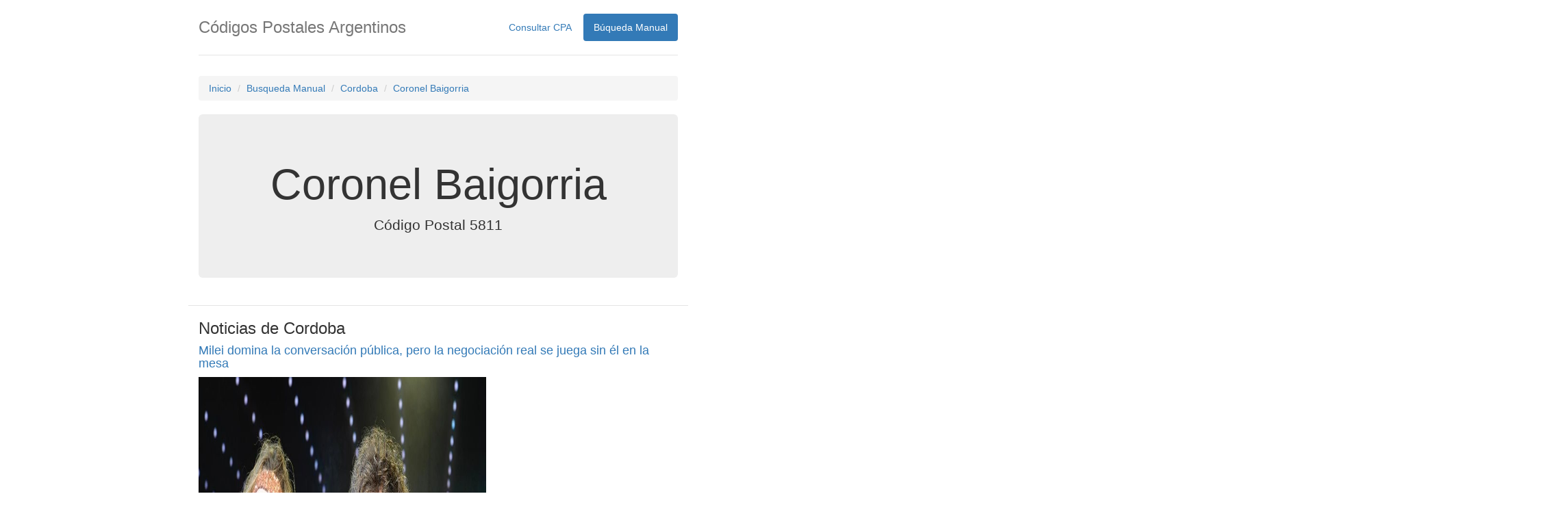

--- FILE ---
content_type: text/html; charset=UTF-8
request_url: https://codigopostal.com.ar/site/manual/cordoba/coronelbaigorria
body_size: 22540
content:
<!DOCTYPE html>
<html lang="es-ar">
<head>
    <link rel="amphtml" href="https://codigopostal.com.ar/site/manual/cordoba/coronelbaigorria?format=amp">    <!-- HTML5 shim and Respond.js for IE8 support of HTML5 elements and media queries -->
    <!--[if lt IE 9]>
    <script src="https://oss.maxcdn.com/html5shiv/3.7.2/html5shiv.min.js"></script>
    <script src="https://oss.maxcdn.com/respond/1.4.2/respond.min.js"></script>
    <![endif]-->
	<script async src="//pagead2.googlesyndication.com/pagead/js/adsbygoogle.js"></script>
	<script>(adsbygoogle=window.adsbygoogle||[]).push({google_ad_client:"ca-pub-4514405233028918",enable_page_level_ads:true});</script>
    <title>Código Postal de la Localidad de Coronel Baigorria, Cordoba</title>
	<meta name="application-name" content="C&oacute;digos Postales de Argentina">
    <meta name="keywords" content="codigos,localidad,codigos postales,codigo postal de la localidad de Coronel Baigorria">
	<meta name="description" content="Código Postal de la Localidad de Coronel Baigorria, Cordoba">
  <link rel="canonical" href="https://codigopostal.com.ar/site/manual/cordoba/coronelbaigorria">
	<meta http-equiv="X-UA-Compatible" content="IE=edge">
	<meta name="viewport" content="width=device-width, initial-scale=1">
	<meta charset="UTF-8">
	<link rel="icon" href="../../img/favicon.ico">

    <meta name="csrf-param" content="_csrf">
    <meta name="csrf-token" content="ZW81bUJTUXkIClhfAxcGICwWQRoGZzsaHCN/BC5gPBYfCFk1Bj4QPA==">

	<!-- SHARE THIS -->
	<!--script type="text/javascript" src="//platform-api.sharethis.com/js/sharethis.js#property=5a0b7461ba4ed60012a5f978&product=sticky-share-buttons"></script>
	<!-- SHARE THIS -->

	<!-- SHARE THIS
	<script type="text/javascript">var switchTo5x=true;</script>
	<script async type="text/javascript" id="st_insights_js" src="//w.sharethis.com/button/buttons.js?publisher=6127236f-23c7-430e-89c9-6f80a96e5186"></script>
	<script type="text/javascript" src="//s.sharethis.com/loader.js"></script>
	-->

    <style async="async">html,body{height:100%}.wrap{min-height:100%;height:auto;margin:0 auto -60px;padding:0 0 60px}.wrap>.container{padding:70px 15px 20px}.footer{height:60px;background-color:#f5f5f5;border-top:1px solid #ddd;padding-top:20px}.jumbotron{text-align:center;background-color:transparent}.jumbotron .btn{font-size:21px;padding:14px 24px;margin:2%}.not-set{color:#c55;font-style:italic}a.asc:after,a.desc:after{position:relative;top:1px;display:inline-block;font-family:'Glyphicons Halflings';font-style:normal;font-weight:normal;line-height:1;padding-left:5px}a.asc:after{content:"\e151"}a.desc:after{content:"\e152"}.sort-numerical a.asc:after{content:"\e153"}.sort-numerical a.desc:after{content:"\e154"}.sort-ordinal a.asc:after{content:"\e155"}.sort-ordinal a.desc:after{content:"\e156"}.grid-view th{white-space:nowrap}.hint-block{display:block;margin-top:5px;color:#999}.error-summary{color:#a94442;background:#fdf7f7;border-left:3px solid #eed3d7;padding:10px 20px;margin:0 0 15px 0}.news{border-bottom:1px solid #e5e5e5;border-top:1px solid #e5e5e5}div.news2>p>img{width:60%}.ui-autocomplete{position:absolute;z-index:1000;cursor:default;font-size:22px;padding:0;margin-top:2px;list-style:none;background-color:#fff;border:1px solid #ccc;-webkit-border-radius:5px;-moz-border-radius:5px;border-radius:5px;-webkit-box-shadow:0 5px 10px rgba(0,0,0,.2);-moz-box-shadow:0 5px 10px rgba(0,0,0,.2);box-shadow:0 5px 10px rgba(0,0,0,.2)}.ui-autocomplete>li{padding:3px 20px}.ui-autocomplete>li:hover{background-color:#9d9d9d}.ui-helper-hidden-accessible{display:none}</style>
<style async="async">.div-cpa{width:50%;margin:auto;margin-top:10px}.input-address{width:99%!important;border-radius:6px!important;height:56px!important;font-size:22px!important}.item-cpa{border-left:none;border-right:none;font-size:21px}.item-cpa:first-child{border-top-left-radius:0;border-top-right-radius:0}.ads-top{width:100%;height:10%;margin:0;padding:0;margin-bottom:10px;text-align:center;vertical-align:middle}.ads-right{width:10%!important;height:600px;top:164px;right:11%;display:block;margin:0;padding:0;position:absolute!important;text-align:right}.ads-left{width:10%;height:600px;top:164px;left:1%;display:block;margin:0;padding:0;position:absolute!important}.ads-bottom{padding:0!important;width:100%;height:10%;margin:0;text-align:center;vertical-align:middle;margin-bottom:10px;horiz-align:center}.center-container{display:block;width:990px!important;max-width:990px!important;height:auto;margin:0 auto;padding:20px 0;position:relative}.center-container-federal-codes{width:60%!important}.menu-container{text-align:center;vertical-align:middle;margin:auto;width:60%}.beta{position:absolute;top:-5%;left:73%}.jumbotron-cpa{position:relative;border-radius:22px!important}.flag{width:50px}.provincia-grid{font-size:16px;vertical-align:middle}#provincias td{vertical-align:middle}.buscados-grid{font-size:20px;vertical-align:middle;display:inline-block;padding:4px}.buscados-grid:hover{text-decoration:none}.jumbotron-buscados{padding-top:10px!important;position:relative;border-radius:22px!important}</style>
<style async="async">.header,body{padding-bottom:20px}.header,.jumbotron{border-bottom:1px solid #e5e5e5}body{padding-top:20px}.footer,.header,.marketing{padding-right:15px;padding-left:15px}.header h3{margin-top:0;margin-bottom:0;line-height:40px}.footer{padding-top:19px;color:#777;border-top:1px solid #e5e5e5}@media (min-width:768px){.container{max-width:730px}}.container-narrow>hr{margin:30px 0}.jumbotron{text-align:center}.jumbotron .btn{padding:14px 24px;font-size:21px}.marketing{margin:40px 0}.marketing p+h4{margin-top:28px}@media screen and (min-width:768px){.footer,.header,.marketing{padding-right:0;padding-left:0}.header{margin-bottom:30px}.jumbotron{border-bottom:0}}</style>
<link href="/css/A.boostrap-theme.min.css.pagespeed.cf.uBfX-IrFKy.css" rel="stylesheet" async="async">
<link href="/css/A.bootstrap.min.css.pagespeed.cf.tsggGMxIpY.css" rel="stylesheet" async="async">
<link href="/css/A.select2.min.css.pagespeed.cf.lAsOVw1x_u.css" rel="stylesheet" async="async">
<script src="/assets/5c08c3d7/jquery.js.pagespeed.jm.7OlR898mqT.js"></script>
<script src="/assets,_3170a2aa,_yii.js+js,_cpa.js+js,_captcha.js.pagespeed.jc.MdxHTRzuqt.js"></script><script>eval(mod_pagespeed_2Y1GONa9hn);</script>
<script>eval(mod_pagespeed_j7J7TGqQHN);</script>
<script>eval(mod_pagespeed_IpO_5vE5CV);</script>
<script src="/js/jquery-1.12.2.js.pagespeed.jm.Lt9VSe20IP.js"></script>
<script src="/js/jquery.fancybox.min.js.pagespeed.ce.I6RWmamdDg.js"></script>
<script src="/js/jquery-ui.js.pagespeed.jm.vhIWpX0eXl.js"></script>
<script src="/js/select2.full.min.js.pagespeed.jm.6iAGKs2IU-.js"></script></head>
<body>
    <!-- Google tag (gtag.js) -->
<script async src="https://www.googletagmanager.com/gtag/js?id=G-4XTB3XXLKV"></script>
<script>window.dataLayer=window.dataLayer||[];function gtag(){dataLayer.push(arguments);}gtag('js',new Date());gtag('config','G-4XTB3XXLKV');</script>
    	<div class="container">
		<!-- MENU -->
		<div id="menu-bar">
			<div class="header clearfix">
				<nav>
					<ul class="nav nav-pills pull-right">
						<li id="index" role="presentation"><a href="/">Consultar CPA</a></li>
						<!-- li id="codigosfederales" role="presentation"><a href="/site/codigosfederales">C&oacute;digos Federales</a></li -->
						<li id="manual" role="presentation"><a href="/site/manual">B&uacute;queda
								Manual</a></li>
						<!-- li id="mapa" role="presentation"><a href="/site/mapa">Mapa</a></li -->
						<!-- li id="datos" role="presentation"><a href="/site/datos">Datos</a></li -->
					</ul>
				</nav>
				<h3 class="text-muted">C&oacute;digos Postales Argentinos</h3>
			</div>
        		<ul class="breadcrumb"><li><a href="/">Inicio</a></li>
<li><a href="/site/manual">Busqueda Manual</a></li>
<li><a href="/site/manual/cordoba">Cordoba</a></li>
<li><a href="/site/manual/cordoba/coronelbaigorria">Coronel Baigorria</a></li>
</ul>		</div>
	</div>


	

    <div class="container">

      
      <div class="jumbotron">

        <h1>Coronel Baigorria</h1>
        <p class="lead">C&oacute;digo Postal 5811</p>
      </div>

      <div class="row marketing news">
        <div class="col-lg-12 news2">
          <h3>Noticias de Cordoba</h3><h4><a class="newslink" rel="nofollow" href="https://www.eldiarioar.com/politica/milei-domina-conversacion-publica-negociacion-real-juega-mesa_1_12950906.html">Milei domina la conversación pública, pero la negociación real se juega sin él en la mesa</a></h4><p><p><img src="https://static.eldiario.es/clip/185043c9-16ac-4c43-9d71-d483a5896334_16-9-discover-aspect-ratio_default_0.jpg" width="1200" height="675" alt="Milei domina la conversación pública, pero la negociación real se juega sin él en la mesa"></p><div class="subtitles"><p class="subtitle">Las sesiones extraordinarias arrancan con expectativa en la Casa Rosada, en medio de una Patagonia en llamas y los gobernadores presionando por recursos. El Presidente reafirma su condición de outsider mientras su entorno se sumerge en el poroteo fino de la reforma laboral.</p></div><p class="article-text">
        A días de que comiencen las sesiones extraordinarias en el Congreso, el Gobierno entra en zona decisiva con una paradoja en el centro: <strong>la agenda legislativa se cocina en la mesa política, pero con Javier Milei ausente</strong>. Mientras su núcleo más cercano —con su hermana Karina a la cabeza— <a href="https://www.eldiarioar.com/politica/fuego-colo-mesa-politica-gobierno-prepara-decreto-emergencia-ignea_1_12947969.html" data-mrf-recirculation="links-noticia" class="link">se reunía una y otra vez para ordenar el temario</a>, el Presidente eligió correrse.<strong> Su semana no transcurrió en Balcarce 50 sino principalmente en Mar del Plata</strong>, en el marco de un “tour de la gratitud” que combinó discurso en la Derecha Fest, fotos con militantes y una noche en el teatro para cantar junto a su exnovia Fátima Florez.
    </p><p class="article-text">
        En el oficialismo lo leen como parte de un método. <strong>Milei no se ausenta porque esté corrido del poder, sino porque ejerce el poder de otra manera</strong>. “Él ordena desde otro lugar”, sintetiza un dirigente del círculo libertario. Mientras la política tradicional se concentra en el poroteo, las comisiones y el articulado sensible de Ganancias, <strong>el Presidente sigue apostando a intervenir desde otro registro</strong>, más performático que institucional, <a href="https://www.eldiarioar.com/politica/javier-milei-llega-jesus-maria-localidades-agotadas-presencia-estelar-chaqueno-palavecino_1_12914742.html" data-mrf-recirculation="links-noticia" class="link">como lo hizo en el festival de Jesús María al cantar con el Chaqueño Palavecino</a>. <strong>“La discusión es cultural”</strong>, repiten cerca suyo.
    </p><figure class="ni-figure">
        
                                            






    <picture class="news-image">
                                    <!--[if IE 9]>
                <video style="display: none;"><![endif]-->
                                                                                                                                        
                                                    <source media="(max-width: 576px)" type="image/webp" srcset="https://static.eldiario.es/clip/13863227-dd2c-40fc-bf8b-03ec92673e24_16-9-discover-aspect-ratio_50p_0.webp">
                                                <source media="(max-width: 576px)" type="image/jpg" srcset="https://static.eldiario.es/clip/13863227-dd2c-40fc-bf8b-03ec92673e24_16-9-discover-aspect-ratio_50p_0.jpg">
                                                                                                                        
                                                    <source media="(max-width: 767px)" type="image/webp" srcset="https://static.eldiario.es/clip/13863227-dd2c-40fc-bf8b-03ec92673e24_16-9-discover-aspect-ratio_75p_0.webp">
                                                <source media="(max-width: 767px)" type="image/jpg" srcset="https://static.eldiario.es/clip/13863227-dd2c-40fc-bf8b-03ec92673e24_16-9-discover-aspect-ratio_75p_0.jpg">
                                                                    
                                                    <source type="image/webp" srcset="https://static.eldiario.es/clip/13863227-dd2c-40fc-bf8b-03ec92673e24_16-9-discover-aspect-ratio_default_0.webp">
                                                <source type="image/jpg" srcset="https://static.eldiario.es/clip/13863227-dd2c-40fc-bf8b-03ec92673e24_16-9-discover-aspect-ratio_default_0.jpg">
                                    
                <!--[if IE 9]></video><![endif]-->

                <img src="https://static.eldiario.es/clip/13863227-dd2c-40fc-bf8b-03ec92673e24_16-9-discover-aspect-ratio_default_0.jpg" alt="Mientras Milei se sumaba al clima festivo de la costa, los incendios en la Patagonia avanzaban y obligaban al Gobierno a anunciar un DNU de Emergencia Ígnea.">

            
            </picture>

            
            
                            <figcaption class="image-footer">
            <span class="title">
                Mientras Milei se sumaba al clima festivo de la costa, los incendios en la Patagonia avanzaban y obligaban al Gobierno a anunciar un DNU de Emergencia Ígnea.                            </span>
                                    </figcaption>
            
                </figure><p class="article-text">
        Ese plano, sin embargo, chocó de frente con la urgencia. Mientras Milei se sumaba al clima festivo de la costa, <strong>los incendios en la Patagonia avanzaban y obligaban al Gobierno a </strong><a href="https://www.eldiarioar.com/politica/fuego-colo-mesa-politica-gobierno-prepara-decreto-emergencia-ignea_1_12947969.html" data-mrf-recirculation="links-noticia" class="link"><strong>anunciar un DNU de Emergencia Ígnea</strong></a>, transferencias extraordinarias y gestos hacia gobernadores que reclamaban respuestas inmediatas. El contraste fue brutal: un país en llamas en el sur y un Presidente en modo “rockstar” arriba de un escenario.
    </p><p class="article-text">
        En Balcarce 50 lo reconocen en privado: <strong>el fuego se convirtió en un problema político</strong>. No porque el mileísmo haya cambiado su lógica fiscal, sino porque el fuego expone un límite. El ajuste no sirve como explicación cuando las llamas avanzan. Y, al mismo tiempo, porque <strong>varios de los gobernadores que presionan por recursos son los mismos que el Gobierno necesita como socios para aprobar la reforma laboral</strong>. “No es solo apagar el fuego, es sostener la agenda”, deslizan en un despacho oficial.
    </p><figure class="ni-figure">
        
                                            






    <picture class="news-image">
                                    <!--[if IE 9]>
                <video style="display: none;"><![endif]-->
                                                                                                                                        
                                                    <source media="(max-width: 576px)" type="image/webp" srcset="https://static.eldiario.es/clip/702346e2-e0f2-424b-b50a-f48becdffe1e_16-9-discover-aspect-ratio_50p_0.webp">
                                                <source media="(max-width: 576px)" type="image/jpg" srcset="https://static.eldiario.es/clip/702346e2-e0f2-424b-b50a-f48becdffe1e_16-9-discover-aspect-ratio_50p_0.jpg">
                                                                                                                        
                                                    <source media="(max-width: 767px)" type="image/webp" srcset="https://static.eldiario.es/clip/702346e2-e0f2-424b-b50a-f48becdffe1e_16-9-discover-aspect-ratio_75p_0.webp">
                                                <source media="(max-width: 767px)" type="image/jpg" srcset="https://static.eldiario.es/clip/702346e2-e0f2-424b-b50a-f48becdffe1e_16-9-discover-aspect-ratio_75p_0.jpg">
                                                                    
                                                    <source type="image/webp" srcset="https://static.eldiario.es/clip/702346e2-e0f2-424b-b50a-f48becdffe1e_16-9-discover-aspect-ratio_default_0.webp">
                                                <source type="image/jpg" srcset="https://static.eldiario.es/clip/702346e2-e0f2-424b-b50a-f48becdffe1e_16-9-discover-aspect-ratio_default_0.jpg">
                                    
                <!--[if IE 9]></video><![endif]-->

                <img src="https://static.eldiario.es/clip/702346e2-e0f2-424b-b50a-f48becdffe1e_16-9-discover-aspect-ratio_default_0.jpg" alt="Personas caminan por una carretera mientras un incendio forestal arde en El Hoyo.">

            
            </picture>

            
            
                            <figcaption class="image-footer">
            <span class="title">
                Personas caminan por una carretera mientras un incendio forestal arde en El Hoyo.                            </span>
                                    </figcaption>
            
                </figure><p class="article-text">
        Esa prudencia se vio incluso en el paso reciente de Milei por el<strong> Foro de Davos</strong>. A diferencia de otras ocasiones, el Presidente no fue con un discurso incendiario ni con la voluntad explícita de incomodar al auditorio global. Esta vez el objetivo era otro: no hacer olas. “No era momento de patear el tablero afuera”, admiten en la Casa Rosada. <strong>El mandatario eligió bajar el tono, cuidar la escena internacional y evitar sobresaltos en un momento en que el Gobierno necesita mostrar previsibilidad</strong> hacia afuera mientras negocia reformas difíciles hacia adentro.
    </p><p class="article-text">
        Es que la “modernización laboral” no se define solo en general, sino también en particular. <strong>El Senado es un tablero donde cada voto vale doble y donde el oficialismo, sin mayoría propia, necesita que el “clima” que construye Milei se traduzca en acuerdos concretos</strong>. La paradoja libertaria es que un gobierno que llegó prometiendo prescindir de la “casta” depende hoy, para su reforma central, de la casta federal: mandatarios provinciales que negocian fondos, impuestos y obras con la misma lógica de siempre.
    </p><figure class="ni-figure">
        
                                            






    <picture class="news-image">
                                    <!--[if IE 9]>
                <video style="display: none;"><![endif]-->
                                                                                                                                        
                                                    <source media="(max-width: 576px)" type="image/webp" srcset="https://static.eldiario.es/clip/78fbac58-7939-4c93-a611-60a0805e7a56_16-9-discover-aspect-ratio_50p_0.webp">
                                                <source media="(max-width: 576px)" type="image/jpg" srcset="https://static.eldiario.es/clip/78fbac58-7939-4c93-a611-60a0805e7a56_16-9-discover-aspect-ratio_50p_0.jpg">
                                                                                                                        
                                                    <source media="(max-width: 767px)" type="image/webp" srcset="https://static.eldiario.es/clip/78fbac58-7939-4c93-a611-60a0805e7a56_16-9-discover-aspect-ratio_75p_0.webp">
                                                <source media="(max-width: 767px)" type="image/jpg" srcset="https://static.eldiario.es/clip/78fbac58-7939-4c93-a611-60a0805e7a56_16-9-discover-aspect-ratio_75p_0.jpg">
                                                                    
                                                    <source type="image/webp" srcset="https://static.eldiario.es/clip/78fbac58-7939-4c93-a611-60a0805e7a56_16-9-discover-aspect-ratio_default_0.webp">
                                                <source type="image/jpg" srcset="https://static.eldiario.es/clip/78fbac58-7939-4c93-a611-60a0805e7a56_16-9-discover-aspect-ratio_default_0.jpg">
                                    
                <!--[if IE 9]></video><![endif]-->

                <img src="https://static.eldiario.es/clip/78fbac58-7939-4c93-a611-60a0805e7a56_16-9-discover-aspect-ratio_default_0.jpg" alt="Patricia Bullrich trabaja para evitar dolores de cabeza durante el inminente debate del proyecto de reforma laboral.">

            
            </picture>

            
            
                            <figcaption class="image-footer">
            <span class="title">
                Patricia Bullrich trabaja para evitar dolores de cabeza durante el inminente debate del proyecto de reforma laboral.                            </span>
                                    </figcaption>
            
                </figure><p class="article-text">
        En esa tarea, el rol de <strong>Diego Santilli </strong>se volvió central. <strong>El ministro del Interior pasó enero en modo embajador itinerante</strong>: visitó Chubut, Chaco, Mendoza, San Juan, Salta, Neuquén y Entre Ríos, y cerró la semana con una escala en Corrientes, donde se reunió con el gobernador Juan Pablo Valdés y <a href="https://www.eldiarioar.com/politica/billetera-votos-santilli-le-adelanta-corrientes-3-000-millones-medio-negociacion-reforma-laboral_1_12950678.html" data-mrf-recirculation="links-noticia" class="link">anunció el envío de $3.000 millones en ATN</a> por las inundaciones. En la Casa Rosada lo describen como el traductor del humor provincial: el que escucha el reclamo, mide el costo político y vuelve con el poroteo en la mano, en un momento en que cada voto en la Cámara alta se negocia como parte de un paquete mayor.
    </p><p class="article-text">
        Ese juego se da, además, en un contexto social ambiguo. La última medición del Monitor de Opinión Pública de Zentrix mostró que el <strong>74,7%</strong> de los encuestados siente que sus ingresos pierden contra la inflación, pero <strong>esa percepción no se traduce linealmente en un castigo político</strong>. En noviembre, <strong>el 55% se había manifestado a favor de avanzar con una reforma laboral </strong>incluso en un escenario de deterioro salarial. La sociedad, para muchos, empieza a vivir con menos como nueva normalidad, mientras mira el cambio de reglas como promesa de mediano plazo.
    </p><p class="article-text">
        Ahí aparece, también, el sentido profundo de <a href="https://www.eldiarioar.com/politica/milei-vuelve-derecha-fest-mar-plata-semana-inicio-sesiones-extraordinarias_1_12940818.html" data-mrf-recirculation="links-noticia" class="link">actos como la Derecha Fest</a>. No es solo un evento partidario. Se trata de un dispositivo: Milei vuelve a esos escenarios porque ahí se produce el combustible simbólico de su gobierno, con su condición de “outsider” en el centro.<strong> “Eso es lo que lo mantiene arriba”</strong>, explican en su entorno. Es su forma de sostener la iniciativa incluso cuando el Congreso impone tiempos más lentos, grises y negociados.
    </p><figure class="ni-figure">
        
                                            






    <picture class="news-image">
                                    <!--[if IE 9]>
                <video style="display: none;"><![endif]-->
                                                                                                                                        
                                                    <source media="(max-width: 576px)" type="image/webp" srcset="https://static.eldiario.es/clip/fdc5f726-6491-4e3c-8818-a22af6540b30_16-9-discover-aspect-ratio_50p_0.webp">
                                                <source media="(max-width: 576px)" type="image/jpg" srcset="https://static.eldiario.es/clip/fdc5f726-6491-4e3c-8818-a22af6540b30_16-9-discover-aspect-ratio_50p_0.jpg">
                                                                                                                        
                                                    <source media="(max-width: 767px)" type="image/webp" srcset="https://static.eldiario.es/clip/fdc5f726-6491-4e3c-8818-a22af6540b30_16-9-discover-aspect-ratio_75p_0.webp">
                                                <source media="(max-width: 767px)" type="image/jpg" srcset="https://static.eldiario.es/clip/fdc5f726-6491-4e3c-8818-a22af6540b30_16-9-discover-aspect-ratio_75p_0.jpg">
                                                                    
                                                    <source type="image/webp" srcset="https://static.eldiario.es/clip/fdc5f726-6491-4e3c-8818-a22af6540b30_16-9-discover-aspect-ratio_default_0.webp">
                                                <source type="image/jpg" srcset="https://static.eldiario.es/clip/fdc5f726-6491-4e3c-8818-a22af6540b30_16-9-discover-aspect-ratio_default_0.jpg">
                                    
                <!--[if IE 9]></video><![endif]-->

                <img src="https://static.eldiario.es/clip/fdc5f726-6491-4e3c-8818-a22af6540b30_16-9-discover-aspect-ratio_default_0.jpg" alt="Javier Milei en la Derecha Fest 2026 que se realizó en Mar del Plata.">

            
            </picture>

            
            
                            <figcaption class="image-footer">
            <span class="title">
                Javier Milei en la Derecha Fest 2026 que se realizó en Mar del Plata.                            </span>
                                    </figcaption>
            
                </figure><p class="article-text">
        Recién ahí aparece el otro dato que domina el clima interno: <strong>pese a todo, en la Casa Rosada hay expectativa y confianza</strong>. “Estamos bien encaminados”, repiten, haciendo oídos sordos a <a href="https://www.eldiarioar.com/politica/reforma-laboral-crece-presion-sindical-empuja-cgt-paro-general_1_12948583.html" data-mrf-recirculation="links-noticia" class="link">las amenazas por posibles protestas en la calle</a>. Creen que comienzan el 2026 con una agenda clara, con las voluntades trabajadas y con un esquema aceitado. Pero la pregunta es si esa forma de ejercer el poder alcanza cuando llega la hora de contar votos.
    </p><p class="article-text">
        Porque <strong>febrero no será solo un mes de discursos: será el mes del Senado y de las virtuales concesiones inevitables</strong>. Los cambios en la legislación laboral que el Gobierno quiere hacer pasar no se aprueban con épica sino con acuerdos, y <strong>las sesiones extraordinarias pondrán a prueba esa tensión permanente</strong> entre el Milei que domina la conversación pública y una mesa chica que intenta, a contrarreloj, convertir esa conversación en ley.
    </p><p class="article-text">
        <em>PL/MG</em>
    </p></p><h4><a class="newslink" rel="nofollow" href="https://www.eldiarioar.com/economia/cambios-polemicos-reforma-laboral-vida-cotidiana-gobernadores-cgt-pelean_1_12948127.html">Los cambios más polémicos de la reforma laboral en la vida cotidiana por los que ni los gobernadores ni la CGT pelean</a></h4><p><p><img src="https://static.eldiario.es/clip/d0317329-7864-4605-a5e9-9976a6573eb0_16-9-discover-aspect-ratio_default_0.jpg" width="1200" height="675" alt="Los cambios más polémicos de la reforma laboral en la vida cotidiana por los que ni los gobernadores ni la CGT pelean"></p><div class="subtitles"><p class="subtitle">Menos horas extras en la práctica, salarios negociados por empresa y no por sector, vacaciones fraccionadas por semana, despidos más baratos y pagados en 12 cuotas y desfinanciamiento de los sistemas jubilatorio y de salud algunos de los ítems que más trastornarán el trabajo. Pero la lista no termina ahí. </p></div><p class="article-text">
        Los gobernadores de la oposición moderada discuten con el gobierno de <strong>Javier Milei</strong> por las rebajas impositivas que están incluidas en el proyecto de flexibilización laboral y que les afecta sus ingresos coparticipados. La CGT centra su rechazo a lo que los libertarios llaman “modernización” en el hecho de que se debilitan los sindicatos, figuras claves para defender los derechos de los trabajadores más allá de que muchos gremialistas se hayan dedicado más a enriquecerse ellos que a proteger a sus representados. Pero más allá de los reclamos genuinos de gobernadores y sindicalistas la iniciativa de reforma laboral que el Gobierno quiere votar el 11 de febrero en el Senado incluye una serie de puntos polémicos que afectan la vida cotidiana de los empleados, tanto los que están registrados como aquellos que no pero que también suelen recurrir hasta ahora a los tribunales a exigir su indemnización por despido con el resarcimiento por los derechos violados. 
    </p><p class="article-text">
        Por eso, presentamos acá esos ítems que más afectan los derechos de los trabajadores en relación de dependencia formal, encubierta o informal, a partir del análisis pormenorizado que elaboró la consultora de asuntos públicos BLapp y otro en conjunto entre el Instituto Argentina Grande, el Centro de Economía Política Argentina (CEPA), el Grupo Paternal, el programa Capacitación y Estudios sobre Trabajo y Desarrollo (CETyD) de la Universidad de San Martín, el Centro de Estudios Derecho Al Futuro (Cedaf), la Fundación SES y el colectivo Futuros Mejores:
    </p><div class="list">
                    <ul>
                                    <li><strong>Disminución de los ingresos a los trabajadores</strong>: ya no se pagaría adicional por horas extra porque con la creación de la figura del banco de horas algunos días laborales se extenderían a cambio de acotar otros, de acuerdo con lo que pacten la patronal con cada empleado, no a nivel colectivo. A su vez, dejarían de garantizarse los pisos salariales de convenios por actividad, y en cada empresa los trabajadores deberían negociar su sueldo mínimo. </li>
                            </ul>
            </div><figure class="ni-figure">
        
                                            






    <picture class="news-image">
                                    <!--[if IE 9]>
                <video style="display: none;"><![endif]-->
                                                                                                                                        
                                                    <source media="(max-width: 576px)" type="image/webp" srcset="https://static.eldiario.es/clip/3a5f49d2-0adc-405f-a1d5-acfb7e22c827_16-9-discover-aspect-ratio_50p_0.webp">
                                                <source media="(max-width: 576px)" type="image/jpg" srcset="https://static.eldiario.es/clip/3a5f49d2-0adc-405f-a1d5-acfb7e22c827_16-9-discover-aspect-ratio_50p_0.jpg">
                                                                                                                        
                                                    <source media="(max-width: 767px)" type="image/webp" srcset="https://static.eldiario.es/clip/3a5f49d2-0adc-405f-a1d5-acfb7e22c827_16-9-discover-aspect-ratio_75p_0.webp">
                                                <source media="(max-width: 767px)" type="image/jpg" srcset="https://static.eldiario.es/clip/3a5f49d2-0adc-405f-a1d5-acfb7e22c827_16-9-discover-aspect-ratio_75p_0.jpg">
                                                                    
                                                    <source type="image/webp" srcset="https://static.eldiario.es/clip/3a5f49d2-0adc-405f-a1d5-acfb7e22c827_16-9-discover-aspect-ratio_default_0.webp">
                                                <source type="image/jpg" srcset="https://static.eldiario.es/clip/3a5f49d2-0adc-405f-a1d5-acfb7e22c827_16-9-discover-aspect-ratio_default_0.jpg">
                                    
                <!--[if IE 9]></video><![endif]-->

                <img src="https://static.eldiario.es/clip/3a5f49d2-0adc-405f-a1d5-acfb7e22c827_16-9-discover-aspect-ratio_default_0.jpg" alt="Trabajadores, con un futuro en dudas.">

            
            </picture>

            
            
                            <figcaption class="image-footer">
            <span class="title">
                Trabajadores, con un futuro en dudas.                            </span>
                                    </figcaption>
            
                </figure><div class="list">
                    <ul>
                                    <li><strong>Vacaciones en cualquier momento del año y fraccionadas: </strong>con menos trámites que los actuales, los empleadores podrán disponer que sus empleados se tomen vacaciones por fuera del periodo habitual del 1 de octubre al 30 de abril y lo nuevo es que podrán fraccionarlas en periodos de al menos siete días. </li>
                                    <li><strong>Desfinanciamiento de las jubilaciones y del sistema de salud:</strong> unos 3 puntos porcentuales de las contribuciones patronales que hasta ahora van a pagar los haberes previsionales y a cubrir las prestaciones de prepagas y obras sociales se irán al Fondo de Asistencia Laboral (FAL), es decir, para que los patrones abonen futuras indemnizaciones por despido.</li>
                                    <li><strong>Indemnización por despido menor y en 12 cuotas:</strong> Se impone un tope a la hora de indemnizar con un salario por mes trabajado, dado que se toma un sueldo de referencia que no puede triplicar el promedio del convenio de trabajo, pactado ahora por empresa y no por sector. A la hora de calcular los resarcimientos por cesantía dejarán de contabilzarse las propinas, los pagos con acciones, los bonos por ganancias de la empresa, los viáticos o los gastos de telefonía e Internet. Además, en caso de terminar la relación laboral en juicio, el juez podrá determinar que la indemnización se pague en 12 cuotas mensuales. El costo del despido recaerá en el FAL, es decir, en lo que aportaron los trabajadores, no en el bolsillo del empleador. </li>
                                    <li><strong>Aumento de la conflictividad al interior de las empresas</strong>: la discusión salarial dejaría de ser colectiva y trasladándose adentro de cada compañía. El poder de negociación de los empleados disminuye, aunque también las pymes se quejan de este aspecto del proyecto porque consideran que las grandes podrán discutir mejor que ellas.  </li>
                                    <li><strong>Más poder para que las compañías cambien las formas y modalidades de trabajo: </strong>se suprime la posibilidad de exigir judicialmente el restablecimiento de las condiciones alteradas, dejando como única salida la renuncia. Se asume el poder del empleador y se debilita la protección frente a las modificaciones abusivas.</li>
                            </ul>
            </div><figure class="ni-figure">
        
                                            






    <picture class="news-image">
                                    <!--[if IE 9]>
                <video style="display: none;"><![endif]-->
                                                                                                                                        
                                                    <source media="(max-width: 576px)" type="image/webp" srcset="https://static.eldiario.es/clip/13e95b28-eeeb-4781-8651-7824561090c2_16-9-discover-aspect-ratio_50p_0.webp">
                                                <source media="(max-width: 576px)" type="image/jpg" srcset="https://static.eldiario.es/clip/13e95b28-eeeb-4781-8651-7824561090c2_16-9-discover-aspect-ratio_50p_0.jpg">
                                                                                                                        
                                                    <source media="(max-width: 767px)" type="image/webp" srcset="https://static.eldiario.es/clip/13e95b28-eeeb-4781-8651-7824561090c2_16-9-discover-aspect-ratio_75p_0.webp">
                                                <source media="(max-width: 767px)" type="image/jpg" srcset="https://static.eldiario.es/clip/13e95b28-eeeb-4781-8651-7824561090c2_16-9-discover-aspect-ratio_75p_0.jpg">
                                                                    
                                                    <source type="image/webp" srcset="https://static.eldiario.es/clip/13e95b28-eeeb-4781-8651-7824561090c2_16-9-discover-aspect-ratio_default_0.webp">
                                                <source type="image/jpg" srcset="https://static.eldiario.es/clip/13e95b28-eeeb-4781-8651-7824561090c2_16-9-discover-aspect-ratio_default_0.jpg">
                                    
                <!--[if IE 9]></video><![endif]-->

                <img src="https://static.eldiario.es/clip/13e95b28-eeeb-4781-8651-7824561090c2_16-9-discover-aspect-ratio_default_0.jpg" alt="Los trabajadores de temporada, en problemas.">

            
            </picture>

            
            
                            <figcaption class="image-footer">
            <span class="title">
                Los trabajadores de temporada, en problemas.                            </span>
                                    </figcaption>
            
                </figure><div class="list">
                    <ul>
                                    <li><strong>Menos protección a los contratados con un plazo determinado: </strong>eliminación total de la indemnización por daños y perjuicios. Se elimina un resguardo histórico para el trabajador frente al incumplimiento del empleador. Los contratos de plazo fijo se vuelven funcionalmente más flexibles para el empleador. Se neutraliza la intervención judicial para cuantificar el daño cuando no pueda probarse. Se genera un incentivo para la ruptura anticipada sin costo adicional para el empleador. Puede afectar la estabilidad en sectores donde el contrato a plazo fijo es habitual. </li>
                                    <li><strong>Desaparecen los contratados por temporada: </strong>se elimina completamente la figura del contrato de temporada y la reemplaza por la regulación del contrato eventual, que responde a una lógica distinta y más flexible. Esto supone un cambio estructural, porque la temporada es una modalidad tradicional para actividades cíclicas y permanentes, mientras que el contrato eventual se aplica a exigencias extraordinarias y transitorias. Esto va generar una mayor discrecionalidad empresarial en la contratación y una reducción de la estabilidad cíclica que históricamente ofrecía la modalidad de temporada. </li>
                                    <li><strong>Sin protección a las madres trabajadoras: </strong>deja de contemplar la jornada reducida como medida de protección para mujeres con obligaciones familiares y la transforma en un esquema general de flexibilidad laboral. </li>
                                    <li><strong>Se bloquean los posibles reclamos contra relaciones de dependencia encubiertas: </strong>se debilita la presunción del vínculo laboral cuando existan facturas, pagos bancarios u otras formas típicas de contratación independiente, incluso aunque la prestación sea en condiciones reales de dependencia.</li>
                            </ul>
            </div><figure class="ni-figure">
        
                                            






    <picture class="news-image">
                                    <!--[if IE 9]>
                <video style="display: none;"><![endif]-->
                                                                                                                                        
                                                    <source media="(max-width: 576px)" type="image/webp" srcset="https://static.eldiario.es/clip/335da0e6-dbdf-4976-93ff-9f4ec707a995_16-9-discover-aspect-ratio_50p_0.webp">
                                                <source media="(max-width: 576px)" type="image/jpg" srcset="https://static.eldiario.es/clip/335da0e6-dbdf-4976-93ff-9f4ec707a995_16-9-discover-aspect-ratio_50p_0.jpg">
                                                                                                                        
                                                    <source media="(max-width: 767px)" type="image/webp" srcset="https://static.eldiario.es/clip/335da0e6-dbdf-4976-93ff-9f4ec707a995_16-9-discover-aspect-ratio_75p_0.webp">
                                                <source media="(max-width: 767px)" type="image/jpg" srcset="https://static.eldiario.es/clip/335da0e6-dbdf-4976-93ff-9f4ec707a995_16-9-discover-aspect-ratio_75p_0.jpg">
                                                                    
                                                    <source type="image/webp" srcset="https://static.eldiario.es/clip/335da0e6-dbdf-4976-93ff-9f4ec707a995_16-9-discover-aspect-ratio_default_0.webp">
                                                <source type="image/jpg" srcset="https://static.eldiario.es/clip/335da0e6-dbdf-4976-93ff-9f4ec707a995_16-9-discover-aspect-ratio_default_0.jpg">
                                    
                <!--[if IE 9]></video><![endif]-->

                <img src="https://static.eldiario.es/clip/335da0e6-dbdf-4976-93ff-9f4ec707a995_16-9-discover-aspect-ratio_default_0.jpg" alt="La feria de La Salada, emporio de la informalidad.">

            
            </picture>

            
            
                            <figcaption class="image-footer">
            <span class="title">
                La feria de La Salada, emporio de la informalidad.                            </span>
                                    </figcaption>
            
                </figure><div class="list">
                    <ul>
                                    <li><strong>Menos posibilidades de reclamar contra el trabajo no registrado: </strong>Se reduce la presión punitiva y la litigiosidad contra las empresas, permitiendo que los jueces apliquen criterios de razonabilidad o circunstancias atenuantes que antes eran muy difíciles de invocar legalmente para justificar o atenuar el trabajo no registrado.</li>
                                    <li><strong>Se derogan los estatutos y regímenes especiales: </strong>pierden beneficios los periodistas (como el plus de seis salarios por indemnización en caso de despido, herramienta pensada para proteger la libertad de prensa), los viajantes de comercio, los teletrabajadores, los peluqueros, los supermercadistas y choferes. Todos ellos pasan a regirse por la ley de contratos de trabajo. </li>
                                    <li><strong>Oficializan que el trabajador de reparto y mensajería es independiente: </strong>se crea un régimen especial para ellos, se descarta que haya una relación de dependencia con las apps, que sólo deben asegurarles elementos de seguridad vial y un seguro, que tampoco se sabe quién abonará.</li>
                                    <li><strong>El empleado deja de ser la parte débil de la relación: </strong>se desdibuja la jerarquía protectora que históricamente ubica al trabajador como sujeto de preferente tutela, lo que debilita sus posiciones en eventuales juicios.</li>
                                    <li><strong>Se fomentan las empresas tercerizadas y se exime de responsabilidad a quienes las contraten: </strong>se reemplaza la regla protectora tradicional del trabajador que consideraba empleadora directa a la empresa usuaria del servicio tercerizado. La responsabilidad solidaria de la firma contratante con la tercerizada queda limitada. Este cambio favorece esquemas de intermediación más flexibles, pero disminuye la seguridad del empleado frente a incumplimiento del empleador formal (la compañía tercerizada).</li>
                            </ul>
            </div><figure class="ni-figure">
        
                                            






    <picture class="news-image">
                                    <!--[if IE 9]>
                <video style="display: none;"><![endif]-->
                                                                                                                                        
                                                    <source media="(max-width: 576px)" type="image/webp" srcset="https://static.eldiario.es/clip/40b428ce-e083-4bb7-b566-95c4d25f3ff0_16-9-discover-aspect-ratio_50p_0.webp">
                                                <source media="(max-width: 576px)" type="image/jpg" srcset="https://static.eldiario.es/clip/40b428ce-e083-4bb7-b566-95c4d25f3ff0_16-9-discover-aspect-ratio_50p_0.jpg">
                                                                                                                        
                                                    <source media="(max-width: 767px)" type="image/webp" srcset="https://static.eldiario.es/clip/40b428ce-e083-4bb7-b566-95c4d25f3ff0_16-9-discover-aspect-ratio_75p_0.webp">
                                                <source media="(max-width: 767px)" type="image/jpg" srcset="https://static.eldiario.es/clip/40b428ce-e083-4bb7-b566-95c4d25f3ff0_16-9-discover-aspect-ratio_75p_0.jpg">
                                                                    
                                                    <source type="image/webp" srcset="https://static.eldiario.es/clip/40b428ce-e083-4bb7-b566-95c4d25f3ff0_16-9-discover-aspect-ratio_default_0.webp">
                                                <source type="image/jpg" srcset="https://static.eldiario.es/clip/40b428ce-e083-4bb7-b566-95c4d25f3ff0_16-9-discover-aspect-ratio_default_0.jpg">
                                    
                <!--[if IE 9]></video><![endif]-->

                <img src="https://static.eldiario.es/clip/40b428ce-e083-4bb7-b566-95c4d25f3ff0_16-9-discover-aspect-ratio_default_0.jpg" alt="Sector ferroviario, uno de los históricamente afectados por la tercerización.">

            
            </picture>

            
            
                            <figcaption class="image-footer">
            <span class="title">
                Sector ferroviario, uno de los históricamente afectados por la tercerización.                            </span>
                                    </figcaption>
            
                </figure><div class="list">
                    <ul>
                                    <li><strong>Trabajadores eventuales, vedados para ser delegados sindicales: </strong>no podrán 'ser candidato y/o designado en cargo gremial alguno ya sea delegado de personal en la empresa o en la propia organización gremial que implique estabilidad en el empleo“, reza el proyecto. Así se restringen derechos sindicales de los trabajadores eventuales, lo que representa la modificación más sensible y potencialmente conflictiva desde el punto de vista constitucional, según BLapp.</li>
                                    <li><strong>Se restringe el derecho a huelga: </strong>al agregarse la definición de servicios esenciales y de importancia trascendental estableciendo pisos de prestación obligatoria de 75% y 50% respectivamente, que son innegociables, se acotan los paros en demanda de mejores salarios y condiciones de trabajo. Se incluye como esencial el transporte de medicamentos, las telecomunicaciones, las aduanas, toda la educación básica, el transporte marítimo y terrestre, el trabajo portuario, la industria alimenticia, la minería, el los servicios financieros y toda actividad vinculada a la exportación –no por nada, el sindicato aceitero es uno de los que más se resiste–.</li>
                                    <li><strong>Límites a las asambleas de trabajadores:</strong> limita la convocatoria sólo al sindicato con personería, exige autorización previa del empleador para horario, duración y lugar, y establece que el tiempo de asamblea no es remunerado.</li>
                                    <li><strong>Desprotección de los delegados sindicales:</strong> En caso de haber reorganización del sector o establecimiento, el delegado puede ser despedido. Tampoco tendrá tutela sindical en el caso que un candidato hubiere obtenido menos del 5% de los votos válidos emitidos.</li>
                            </ul>
            </div><figure class="ni-figure">
        
                                            






    <picture class="news-image">
                                    <!--[if IE 9]>
                <video style="display: none;"><![endif]-->
                                                                                                                                        
                                                    <source media="(max-width: 576px)" type="image/webp" srcset="https://static.eldiario.es/clip/21b26038-655e-42db-ad64-3bbbca88b432_16-9-discover-aspect-ratio_50p_0.webp">
                                                <source media="(max-width: 576px)" type="image/jpg" srcset="https://static.eldiario.es/clip/21b26038-655e-42db-ad64-3bbbca88b432_16-9-discover-aspect-ratio_50p_0.jpg">
                                                                                                                        
                                                    <source media="(max-width: 767px)" type="image/webp" srcset="https://static.eldiario.es/clip/21b26038-655e-42db-ad64-3bbbca88b432_16-9-discover-aspect-ratio_75p_0.webp">
                                                <source media="(max-width: 767px)" type="image/jpg" srcset="https://static.eldiario.es/clip/21b26038-655e-42db-ad64-3bbbca88b432_16-9-discover-aspect-ratio_75p_0.jpg">
                                                                    
                                                    <source type="image/webp" srcset="https://static.eldiario.es/clip/21b26038-655e-42db-ad64-3bbbca88b432_16-9-discover-aspect-ratio_default_0.webp">
                                                <source type="image/jpg" srcset="https://static.eldiario.es/clip/21b26038-655e-42db-ad64-3bbbca88b432_16-9-discover-aspect-ratio_default_0.jpg">
                                    
                <!--[if IE 9]></video><![endif]-->

                <img src="https://static.eldiario.es/clip/21b26038-655e-42db-ad64-3bbbca88b432_16-9-discover-aspect-ratio_default_0.jpg" alt="Los gastos de salud, fuera del salario remunerativo">

            
            </picture>

            
            
                            <figcaption class="image-footer">
            <span class="title">
                Los gastos de salud, fuera del salario remunerativo                            </span>
                                    </figcaption>
            
                </figure><div class="list">
                    <ul>
                                    <li> <strong>Se amplían los beneficios sociales no remunerativos, es decir, aquellos por los que empleados no debe pagar contribuciones patronales: </strong>el cambio fundamental es la inclusión explícita de planes médicos integrales y la diferenciación del pago de sus cuotas como beneficios no salariales, y la ampliación de los servicios de alimentación a establecimientos gastronómicos cercanos, garantizando que en ningún caso corresponderá el pago de aportes ni contribuciones a la seguridad social sobre todos los conceptos listados, lo que reduce las cargas patronales y sociales para el empleador.</li>
                                    <li><strong>Responsabilizan al empleado no registrado de denunciar a su patrón: </strong>se centraliza y endurece el régimen de denuncia por falta de registración laboral, reemplazando la multiplicidad de organismos por una única autoridad, la Agencia de Recaudación y Control Aduanero (ARCA). La reforma transforma la facultad del trabajador de “poder denunciar” en una obligación de “deber informar” inmediatamente después de conocer la irregularidad, especificando taxativamente que se deben detallar aspectos como la falta de inscripción, la fecha real de ingreso y el monto de la remuneración.</li>
                                    <li><strong>Mayor periodo de prueba para trabajadores domésticos y agrarios: </strong>los empleados de casas particular sólo quedarán efectivos a los seis meses y los peones rurales, a los ocho.</li>
                                    <li><strong>Salario mínimo rural pactado entre peón y patrón: </strong>la remuneración mínima ya no la fija la Comisión Nacional de Trabajo Agrario, sino que pasa a ser la que acuerden las partes.</li>
                            </ul>
            </div><p class="article-text">
        <em>AR/MG</em>
    </p></p><h4><a class="newslink" rel="nofollow" href="https://www.eldiarioar.com/politica/dante-presidente-comienza-campana-candidatura-pastor-influencer_1_12951845.html">“Dante presidente”: comienza la campaña por la candidatura del pastor influencer</a></h4><p><p><img src="https://static.eldiario.es/clip/163f01f5-c932-4b63-bc7d-7c62d732ac68_16-9-discover-aspect-ratio_default_0.jpg" width="1200" height="675" alt="“Dante presidente”: comienza la campaña por la candidatura del pastor influencer"></p><div class="subtitles"><p class="subtitle">Ya hay aviones publicitarios en la costa y pintadas en la Ruta 2. Sus operadores, el sindicalista Juan Pablo Brey y Eugenio Casielles, trabajan en instalar su figura en todo el territorio nacional. Las consecuencuas de la interna peronista. </p><p class="subtitle">El avance del evangelismo político: “Dios, Patria y Libertad” como nueva bandera del oficialismo
</p></div><p class="article-text">
        “¿Afiches? Afiches no, que ensucian la ciudad”, se quejó, entre risas, <strong>Dante Gebel</strong>, desde su casa en California. El sindicalista peronista <strong>Juan Pablo Brey</strong>, su armador político y el principal impulsor de su candidatura, le acaba de avisar que empezaron a poner afiches que dicen “Dante presidente”. <strong>El pastor influencer nunca dice que no. Tampoco dice que sí: deja hacer</strong>, tanto a Brey y los peronistas huérfanos que buscan en Gebel una salida a la espiral internista, como a <strong>Eugenio Casielles </strong>y los libertarios heridos del primer mileísmo. Está a la espera –de encuestas, de armados territoriales consolidados, de <em>timing</em> político–, pero no importa: <strong>para sus armadores, la campaña ya comenzó.</strong> 
    </p><p class="article-text">
        Durante el mes de diciembre y enero, Casielles y Brey se abocaron a instalar su candidatura. Brey lo conoce de toda la vida –su padrino es Daniel Darling, el CEO de la River Church, la mega iglesia con espacio para 4800 personas donde Gebel oficia sus servicios hace 11 años– y fue quien empezó con la idea de candidatearlo a presidente. No fue el primero, sin embargo: <strong>con 3,2 millones de suscriptores en Youtube, el pastor evangélico fue seducido por varios espacios, incluida La Libertad Avanza de Javier Milei </strong>hace un par de años.
    </p><figure class="ni-figure">
        
                                            






    <picture class="news-image">
                                    <!--[if IE 9]>
                <video style="display: none;"><![endif]-->
                                                                                                                                        
                                                    <source media="(max-width: 576px)" type="image/webp" srcset="https://static.eldiario.es/clip/5639349e-cd49-4a90-a101-6e929dd04760_source-aspect-ratio_50p_0.webp">
                                                <source media="(max-width: 576px)" type="image/jpg" srcset="https://static.eldiario.es/clip/5639349e-cd49-4a90-a101-6e929dd04760_source-aspect-ratio_50p_0.jpg">
                                                                                                                        
                                                    <source media="(max-width: 767px)" type="image/webp" srcset="https://static.eldiario.es/clip/5639349e-cd49-4a90-a101-6e929dd04760_source-aspect-ratio_75p_0.webp">
                                                <source media="(max-width: 767px)" type="image/jpg" srcset="https://static.eldiario.es/clip/5639349e-cd49-4a90-a101-6e929dd04760_source-aspect-ratio_75p_0.jpg">
                                                                    
                                                    <source type="image/webp" srcset="https://static.eldiario.es/clip/5639349e-cd49-4a90-a101-6e929dd04760_source-aspect-ratio_default_0.webp">
                                                <source type="image/jpg" srcset="https://static.eldiario.es/clip/5639349e-cd49-4a90-a101-6e929dd04760_source-aspect-ratio_default_0.jpg">
                                    
                <!--[if IE 9]></video><![endif]-->

                <img src="https://static.eldiario.es/clip/5639349e-cd49-4a90-a101-6e929dd04760_source-aspect-ratio_default_0.jpg" alt="Dante Gebel, en el centro, junto a Daniel Darling (de blanco) y Juan Pablo Brey.">

            
            </picture>

            
            
                            <figcaption class="image-footer">
            <span class="title">
                Dante Gebel, en el centro, junto a Daniel Darling (de blanco) y Juan Pablo Brey.                            </span>
                                    </figcaption>
            
                </figure><p class="article-text">
        Gebel siempre dijo que no. <strong>Nació en San Martín, pero hace 15 años que no vive en Argentina, aunque en su entorno aseguran que tiene un departamento que alquila en Capital</strong>. Suele ir durante el año cuando hace parada en la Argentina, por lo general durante su gira por el show “Presidante” –un espectáculo de humor y reflexiones sobre la vida, no religioso, en el que fantasea con cómo sería ser presidente por un día– con el que recorrió el país el último año. Sabe que, si tuviera que instalarse en la Argentina, lo más probable es que su familia no lo acompañará. 
    </p><p class="article-text">
        La presidencia de Milei, sin embargo, cambió el escenario. “<strong>¿Cuál es el problema de que no viva en Argentina si hoy tenemos que habla con el perro muerto? A la gente no le importa</strong>”, repiten los armadores del incipiente gebelismo cada vez que algún dirigente o sindicalista les preguntan qué hacen con Gebel. El argumento, que sostiene Brey junto a varios sindicalistas de Fuerza Argentina que participan del operativo clamor “Gebel 2027” –Aeronavegantes (como Brey), metrodelegados, empleados textiles, entre otros–, es que la oposición a Milei está atomizada y desarticulada, encerrada en las internas del PJ, y que hay que buscar afuera un candidato que pueda ganarle las elecciones.
    </p><figure class="embed-container embed-container--type-youtube ratio">
    
                    
                            
<script src="https://www.youtube.com/iframe_api"></script>
<script type="module">
    window.marfeel.cmd.push(['multimedia', function(multimedia) {
        multimedia.initializeItem('yt-4jb_EJz6asY-3216', 'youtube', '4jb_EJz6asY', document.getElementById('yt-4jb_EJz6asY-3216'));
    }]);
</script>

<iframe id=yt-4jb_EJz6asY-3216 src="https://www.youtube.com/embed/4jb_EJz6asY?enablejsapi=1" frameborder="0"></iframe>
            </figure><h2 class="article-text">Operativo clamor</h2><p class="article-text">
        El pastor aún no se decidió a confirmar su lanzamiento. Está a la espera de que se acerque el año electoral y en su entorno anticipan que el anuncio, si llega, será a mitad de año. <strong>No tiene una postura definida ni mucho menos un plan de gobierno</strong>. Sus voceros se apresuran en hablar de “una Argentina industrial basada en el trabajo” en una suerte de <strong>paráfrasis de la doctrina justicialista sin los vicios del justicialismo</strong>. Es decir, sin decir que es peronista.
    </p><figure class="ni-figure">
        
                                            






    <picture class="news-image">
                                    <!--[if IE 9]>
                <video style="display: none;"><![endif]-->
                                                                                                                                        
                                                    <source media="(max-width: 576px)" type="image/webp" srcset="https://static.eldiario.es/clip/9045a701-af7f-4d68-9322-a4dedd06f440_16-9-discover-aspect-ratio_50p_0.webp">
                                                <source media="(max-width: 576px)" type="image/jpg" srcset="https://static.eldiario.es/clip/9045a701-af7f-4d68-9322-a4dedd06f440_16-9-discover-aspect-ratio_50p_0.jpg">
                                                                                                                        
                                                    <source media="(max-width: 767px)" type="image/webp" srcset="https://static.eldiario.es/clip/9045a701-af7f-4d68-9322-a4dedd06f440_16-9-discover-aspect-ratio_75p_0.webp">
                                                <source media="(max-width: 767px)" type="image/jpg" srcset="https://static.eldiario.es/clip/9045a701-af7f-4d68-9322-a4dedd06f440_16-9-discover-aspect-ratio_75p_0.jpg">
                                                                    
                                                    <source type="image/webp" srcset="https://static.eldiario.es/clip/9045a701-af7f-4d68-9322-a4dedd06f440_16-9-discover-aspect-ratio_default_0.webp">
                                                <source type="image/jpg" srcset="https://static.eldiario.es/clip/9045a701-af7f-4d68-9322-a4dedd06f440_16-9-discover-aspect-ratio_default_0.jpg">
                                    
                <!--[if IE 9]></video><![endif]-->

                <img src="https://static.eldiario.es/clip/9045a701-af7f-4d68-9322-a4dedd06f440_16-9-discover-aspect-ratio_default_0.jpg" alt="Dante Gebel en durante uno de sus shows/misas en su iglesia de California, donde vive hace más de 15 años.">

            
            </picture>

            
            
                            <figcaption class="image-footer">
            <span class="title">
                Dante Gebel en durante uno de sus shows/misas en su iglesia de California, donde vive hace más de 15 años.                            </span>
                                    </figcaption>
            
                </figure><p class="article-text">
        No hay precisiones ni programa. Solo un chispazo de ideas basadas en su show, en el que habla de implementar medidas sobre el hogar, la vejez, el tiempo y “las cosas”. “<strong>No importa el programa. Eso lo resolvés con equipos técnicos. Un presidente tiene que saber hablar, nada más</strong>”, argumenta un dirigente de su espacio. Ese es el plan: contratar, a partir de febrero, un conjunto de perfiles técnicos con los que comenzar a diseñar un programa económico, político y social que permita dar un basamento programático y electoral a la fantasía de la candidatura presidencial de Gebel. 
    </p><p class="article-text">
        No se buscará ahondar en temas religiosos. <strong>Muchos de sus armadores políticos no son evangélicos, sino católicos</strong>, y advierten que el objetivo es escaparle a la agenda evangélica. El propio Gebel es un pastor que no le gusta que lo llamen pastor, sino que prefiere que le digan comunicador y se queja a menudo de “los religiosos que le dan urticaria” en muchas de sus charlas (e incluso en la iglesia durante sus sermones). Mantiene una relación tirante con<a href="https://www.eldiarioar.com/sociedad/milei-gana-terreno-red-evangelica-global-pide-derogar-aborto-rechaza-homosexualidad_1_12765411.html" data-mrf-recirculation="links-noticia" class="link"> la Alianza Cristiana de Iglesias Evangélicas de la República Argentina (ACIERA)</a>, que está más alineada con Milei (quien mantiene un fuerte vínculo con el evangelismo local).
    </p><figure class="ni-figure">
        
                                            






    <picture class="news-image">
                                    <!--[if IE 9]>
                <video style="display: none;"><![endif]-->
                                                                                                                                        
                                                    <source media="(max-width: 576px)" type="image/webp" srcset="https://static.eldiario.es/clip/e2b59dba-e74b-4eb9-bc79-f1e8af52443c_16-9-discover-aspect-ratio_50p_0.webp">
                                                <source media="(max-width: 576px)" type="image/jpg" srcset="https://static.eldiario.es/clip/e2b59dba-e74b-4eb9-bc79-f1e8af52443c_16-9-discover-aspect-ratio_50p_0.jpg">
                                                                                                                        
                                                    <source media="(max-width: 767px)" type="image/webp" srcset="https://static.eldiario.es/clip/e2b59dba-e74b-4eb9-bc79-f1e8af52443c_16-9-discover-aspect-ratio_75p_0.webp">
                                                <source media="(max-width: 767px)" type="image/jpg" srcset="https://static.eldiario.es/clip/e2b59dba-e74b-4eb9-bc79-f1e8af52443c_16-9-discover-aspect-ratio_75p_0.jpg">
                                                                    
                                                    <source type="image/webp" srcset="https://static.eldiario.es/clip/e2b59dba-e74b-4eb9-bc79-f1e8af52443c_16-9-discover-aspect-ratio_default_0.webp">
                                                <source type="image/jpg" srcset="https://static.eldiario.es/clip/e2b59dba-e74b-4eb9-bc79-f1e8af52443c_16-9-discover-aspect-ratio_default_0.jpg">
                                    
                <!--[if IE 9]></video><![endif]-->

                <img src="https://static.eldiario.es/clip/e2b59dba-e74b-4eb9-bc79-f1e8af52443c_16-9-discover-aspect-ratio_default_0.jpg" alt="Dante Gebel en su avión privado llegándo a Bahía Blanca.">

            
            </picture>

            
            
                            <figcaption class="image-footer">
            <span class="title">
                Dante Gebel en su avión privado llegándo a Bahía Blanca.                            </span>
                                    </figcaption>
            
                </figure><p class="article-text">
        La postura de Gebel sobre el matrimonio igualitario y el aborto, sin embargo, será motivo de conflicto. “<strong>Le dijimos a Juan que queremos tener un programa respecto al feminismo y los recursos naturales</strong>”, advirtió un sindicalista que participó del lanzamiento de “Consolidación Argentina”, el espacio que nuclea a los empresarios, sindicalistas y dirigentes políticos que participan del operativo clamor gebelista. 
    </p><p class="article-text">
        El armado todavía está en construcción, pero el objetivo es terminar de ponerlo en marcha en febrero, luego del debate de la reforma laboral (que tiene a toda la pata sindical gebelista en plan de lucha). Se organizará una nueva reunión del grupo “Consolidación argentina” y, hasta entonces, Brey y Casielles recorren el país reuniéndose con gobernadores, intendentes y legisladores locales para trabajar en un esquema territorial que permita impulsar la candidatura de Gebel en todo el país.
    </p><figure class="ni-figure">
        
                                            






    <picture class="news-image">
                                    <!--[if IE 9]>
                <video style="display: none;"><![endif]-->
                                                                                                                                        
                                                    <source media="(max-width: 576px)" type="image/webp" srcset="https://static.eldiario.es/clip/b3abba01-5593-4746-a925-337178425027_16-9-discover-aspect-ratio_50p_0.webp">
                                                <source media="(max-width: 576px)" type="image/jpg" srcset="https://static.eldiario.es/clip/b3abba01-5593-4746-a925-337178425027_16-9-discover-aspect-ratio_50p_0.jpg">
                                                                                                                        
                                                    <source media="(max-width: 767px)" type="image/webp" srcset="https://static.eldiario.es/clip/b3abba01-5593-4746-a925-337178425027_16-9-discover-aspect-ratio_75p_0.webp">
                                                <source media="(max-width: 767px)" type="image/jpg" srcset="https://static.eldiario.es/clip/b3abba01-5593-4746-a925-337178425027_16-9-discover-aspect-ratio_75p_0.jpg">
                                                                    
                                                    <source type="image/webp" srcset="https://static.eldiario.es/clip/b3abba01-5593-4746-a925-337178425027_16-9-discover-aspect-ratio_default_0.webp">
                                                <source type="image/jpg" srcset="https://static.eldiario.es/clip/b3abba01-5593-4746-a925-337178425027_16-9-discover-aspect-ratio_default_0.jpg">
                                    
                <!--[if IE 9]></video><![endif]-->

                <img src="https://static.eldiario.es/clip/b3abba01-5593-4746-a925-337178425027_16-9-discover-aspect-ratio_default_0.jpg" alt="En diciembre, Gebel se presentó a sala llena en el Gran Rex.">

            
            </picture>

            
            
                            <figcaption class="image-footer">
            <span class="title">
                En diciembre, Gebel se presentó a sala llena en el Gran Rex.                            </span>
                                    </figcaption>
            
                </figure><p class="article-text">
        <strong>Ya visitaron Santiago del Estero, Chaco, Santa Fe y Misiones, y de todas las provincias se volvieron con un compromiso territorial de colaborar con la candidatura de Gebel.</strong> El último jueves se organizó un gran asado en Mar del Plata, en el que participaron también empresarios que vienen colaborando con <strong>aviones publicitarios que recorren la costa con el nombre de Gebel</strong>. Las pintadas en la ruta 2, mientras tanto, juegan a cuenta del aparato sindical y la colaboración de algunos referentes bonaerenses. 
    </p><p class="article-text">
        El objetivo es continuar armando y armando hasta que Gebel tome una decisión, que dependerá, en gran medida, del nivel de apoyo que sus laderos le puedan conseguir en la Argentina. El operativo está en marcha y no son pocos los dirigentes peronistas que miran con curiosidad el fenómeno. <strong>Axel Kicillof</strong>,<strong> Sergio Massa</strong>, <strong>Máximo Kirchner </strong>y toda la plana mayor del panperonismo hacen averiguaciones, aunque advierten que, <strong>por ahora, Gebel no representa una amenaza. En eso sí coinciden los tres socios principales del peronismo</strong>. 
    </p><p class="article-text">
        <em>MCM/MG</em>
    </p></p><h4><a class="newslink" rel="nofollow" href="https://www.eldiarioar.com/cultura/lecturas-verano-tres-novelas-obsesion-amor-desenfreno-mundo-inquietante_1_12951553.html">Lecturas de verano: tres novelas entre la obsesión, el amor y el desenfreno en un mundo inquietante</a></h4><p><p><img src="https://static.eldiario.es/clip/085783fd-921e-4a9e-9df9-f37a11f5888e_16-9-discover-aspect-ratio_default_0.jpg" width="1200" height="675" alt="Lecturas de verano: tres novelas entre la obsesión, el amor y el desenfreno en un mundo inquietante"></p><div class="subtitles"><p class="subtitle">Llegaron a las librerías durante 2025. De qué se trata cada una de ellas.</p></div><p class="article-text">
        Como ocurre desde hace un par de años, una vez más desde este espacio aprovecharemos que en el verano el mundo editorial suele entrar en una pausa para ofrecer una selección –arbitraria, claro– de algunos libros publicados durante 2025 que no llegaron a tener la cobertura que se merecían. <a href="https://www.eldiarioar.com/temas/lecturas-de-verano/" target="_blank" data-mrf-recirculation="links-noticia" class="link">Bajo el rótulo de Lecturas de verano</a> <strong>se rescatan publicaciones que salieron en los últimos meses, que por falta de tiempo quedaron afuera de los balances de fin de año o, simplemente, que vale la pena tener en cuenta como opción para quienes estén buscando lecturas por estos días</strong>.
    </p><p class="article-text">
        Esta segunda entrega de 2026 (<a href="https://www.eldiarioar.com/cultura/tres-libros-trastiendas-intimidad-escritura-enredos-traductor-mirada-japon_1_12907146.html" target="_blank" data-mrf-recirculation="links-noticia" class="link">la primera se puede leer en este enlace</a>) está compuesta por tres novelas escritas por tres autoras contemporáneas en las que se destaca el frenesí: <strong>de la fascinación por un mundo nuevo e inquietante a un amor que arrebata y la obsesión por la obra de una pintora con una vida misteriosa</strong>.
    </p><p class="article-text">
        <strong>1. </strong><em><strong>Nada especial</strong></em><strong>, de Nicole Flattery. </strong>“Ya nada me iba a separar de mi máquina de escribir, ni las enfermedades ni el agotamiento. Mi cuerpo se prolongaba, se volvía parte de la máquina. <strong>Conocía cada uno de los resortes que había bajo cada tecla: mi vida reducida al abecedario. </strong>Era cierto que yo había salido de la nada, pero era igual de cierto que era la única persona que podía encargarse de esto”. Con esas palabras describe Mae la atracción que le produce un trabajo que encuentra cuando creía que el mundo iba a darle la espalda para siempre: <strong>ser mecanógrafa de Andy Warhol, que escribe un libro experimental rarísimo a partir de conversaciones grabadas que conserva con sus amigos artistas</strong>. 
    </p><p class="article-text">
        A mediados de los ‘60, Mae tiene 17 años, vive con una madre alcohólica y un padrastro un poco perdido pero afectuoso con ella; no soporta a sus compañeras de colegio y decide que es hora de pegar algún tipo de volantazo vital. Entonces empieza a caminar por Nueva York, se ratea de clases, sube y baja escaleras mecánicas en tiendas de ropa que nunca se podría comprar.<strong> Un día, de manera accidental y luego de una experiencia que Mae prefiere no recordar, llega ese trabajo insólito y con él llega un mundo inquietante que la joven primero observa con escepticismo y luego con fascinación</strong>.
    </p><p class="article-text">
        <em>Nada especial</em> se detiene en esos años formativos para Mae, donde no faltan los excesos, las dudas acerca de la identidad, el desenfreno, las inseguridades, el arte, las apariencias, los vínculos sospechosos y las amistades entrañables. <strong>Narrada a partir de las observaciones muy agudas de la protagonista y con descripciones tan filosas como precisas, Nicole Flattery logra componer una novela magnética.</strong>
    </p><p class="article-text">
        Flattery nació en County Westmeath, Irlanda, en 1990. Estudió teatro y cine en Trinity College, donde también obtuvo un máster en Escritura creativa. <strong>Su primer libro, el volumen de relatos </strong><em><strong>Show Them a Good Time</strong></em><strong> (2019) recibió numerosos premios y será publicado este año en la Argentina</strong> por Eterna Cadencia Editora.
    </p><figure class="ni-figure">
        
                                            






    <picture class="news-image">
                                    <!--[if IE 9]>
                <video style="display: none;"><![endif]-->
                                                                                                                                        
                                                    <source media="(max-width: 576px)" type="image/webp" srcset="https://static.eldiario.es/clip/c9eb108f-5649-41ba-b2fa-9cb703ee9837_source-aspect-ratio_50p_0.webp">
                                                <source media="(max-width: 576px)" type="image/jpg" srcset="https://static.eldiario.es/clip/c9eb108f-5649-41ba-b2fa-9cb703ee9837_source-aspect-ratio_50p_0.jpg">
                                                                                                                        
                                                    <source media="(max-width: 767px)" type="image/webp" srcset="https://static.eldiario.es/clip/c9eb108f-5649-41ba-b2fa-9cb703ee9837_source-aspect-ratio_75p_0.webp">
                                                <source media="(max-width: 767px)" type="image/jpg" srcset="https://static.eldiario.es/clip/c9eb108f-5649-41ba-b2fa-9cb703ee9837_source-aspect-ratio_75p_0.jpg">
                                                                    
                                                    <source type="image/webp" srcset="https://static.eldiario.es/clip/c9eb108f-5649-41ba-b2fa-9cb703ee9837_source-aspect-ratio_default_0.webp">
                                                <source type="image/jpg" srcset="https://static.eldiario.es/clip/c9eb108f-5649-41ba-b2fa-9cb703ee9837_source-aspect-ratio_default_0.jpg">
                                    
                <!--[if IE 9]></video><![endif]-->

                <img src="https://static.eldiario.es/clip/c9eb108f-5649-41ba-b2fa-9cb703ee9837_source-aspect-ratio_default_0.jpg" alt="Nada especial, de Nicole Flattery.">

            
            </picture>

            
            
                            <figcaption class="image-footer">
            <span class="title">
                Nada especial, de Nicole Flattery.                            </span>
                                    </figcaption>
            
                </figure><p class="article-text">
        <strong>La novela </strong><em><strong>Nada especial</strong></em><strong>, de Nicole Flattery, fue publicada por Eterna Cadencia Editora con traducción de Paula Galindez.</strong>
    </p><p class="article-text">
        <strong>2. </strong><em><strong>El accidente</strong></em><strong>, de Blanca Lacasa. </strong>Una novela brevísima, contundente. <strong>Como el flechazo que une a sus protagonistas, como ese segundo en el que se cruzan y el mundo se abre ante ellos como una madeja de posibilidades que deben desentrañar</strong>. Contada con minuciosidad y también fragmentariamente, en una tercera persona cercana a la mirada de ella, la historia tiene en el centro el encuentro entre dos jóvenes –una chica y un chico– que parecen gustarse. O algo así.<strong> Los dos están en pareja –ella con un chico, él con otro chico–, pero apenas empiezan a intercambiar palabras se activa entre ellos un mecanismo de flirteo que, pese a sus dudas, los imanta sin piedad. </strong>
    </p><p class="article-text">
        En ese camino siempre torcido de la seducción, plagado de gestos a medias, de desconcierto, de chispa y de desencuentros, se multiplican para ellos las preguntas sobre qué es lo que de verdad les está pasando (¿un arrebato, una especie de amor loco? ¿las –siempre muy humanas– ganas de gustar, de empujar el deseo? ¿una piedra más en la ruta de la autodestrucción?). Entre esos interrogantes, que la autora despliega con gracia y vértigo a lo largo de las páginas de <em>El accidente</em>, se filtra también el sonido de la época, <strong>con los mecanismos muchas veces resbaladizos que ofrecen los mensajes de chat, los audios, las fotos o canciones compartidas a través del teléfono</strong>. Con esos elementos y a partir de una historia pequeña que despliega un escenario universal reconocible por muchos, <strong>Blanca Lacasa echa luz sobre lo accidental de las relaciones humanas, sobre lo incierto y lo precario; sobre eso que al tiempo que nos une a otros, irremediablemente se escapa</strong>.
    </p><p class="article-text">
        Lacasa nació en Madrid, en 1972. Es escritora y periodista. <strong>Ha colaborado en numerosos medios de comunicación en la sección de cultura.</strong> Es autora de libros dedicados al público infantil y del ensayo <em>Las hijas horribles</em> (2023).
    </p><figure class="ni-figure">
        
                                            






    <picture class="news-image">
                                    <!--[if IE 9]>
                <video style="display: none;"><![endif]-->
                                                                                                                                        
                                                    <source media="(max-width: 576px)" type="image/webp" srcset="https://static.eldiario.es/clip/97a0d320-4598-42fe-9347-4a78264f50e0_source-aspect-ratio_50p_0.webp">
                                                <source media="(max-width: 576px)" type="image/jpg" srcset="https://static.eldiario.es/clip/97a0d320-4598-42fe-9347-4a78264f50e0_source-aspect-ratio_50p_0.jpg">
                                                                                                                        
                                                    <source media="(max-width: 767px)" type="image/webp" srcset="https://static.eldiario.es/clip/97a0d320-4598-42fe-9347-4a78264f50e0_source-aspect-ratio_75p_0.webp">
                                                <source media="(max-width: 767px)" type="image/jpg" srcset="https://static.eldiario.es/clip/97a0d320-4598-42fe-9347-4a78264f50e0_source-aspect-ratio_75p_0.jpg">
                                                                    
                                                    <source type="image/webp" srcset="https://static.eldiario.es/clip/97a0d320-4598-42fe-9347-4a78264f50e0_source-aspect-ratio_default_0.webp">
                                                <source type="image/jpg" srcset="https://static.eldiario.es/clip/97a0d320-4598-42fe-9347-4a78264f50e0_source-aspect-ratio_default_0.jpg">
                                    
                <!--[if IE 9]></video><![endif]-->

                <img src="https://static.eldiario.es/clip/97a0d320-4598-42fe-9347-4a78264f50e0_source-aspect-ratio_default_0.jpg" alt="El accidente, de Blanca Lacasa, salió por Libros del Asteroide.">

            
            </picture>

            
            
                            <figcaption class="image-footer">
            <span class="title">
                El accidente, de Blanca Lacasa, salió por Libros del Asteroide.                            </span>
                                    </figcaption>
            
                </figure><p class="article-text">
        <strong>La novela </strong><em><strong>El accidente</strong></em><strong>, de Blanca Lacasa, salió por Libros del Asteroide.</strong>
    </p><p class="article-text">
        <strong>3. </strong><em><strong>La flamenca</strong></em><strong>, de Ana Montes. </strong>“<em>La flamenca</em> cuenta la historia de una obsesión: un matiz de rojo raro, particularismo, que la protagonista descubre en cierto cuadro de una pintora olvidada y busca una y otra vez en la vida. <strong>Nunca lo encuentra, por supuesto, pero los frutos de sus asedios van formando una colección, como reliquias de un museo doméstico</strong>”, apunta <strong>Alan Pauls</strong> apenas se traspasa la tapa de este libro de la argentina Ana Montes, que salió a mediados de 2025 por el sello Seix Barral.
    </p><p class="article-text">
        La pintora olvidada a la que hace referencia el escritor es la argentina <strong>Emilia Gutiérrez</strong> (1928-2003), apodada La Flamenca. Se trata de una figura que obsesiona a la enigmática protagonista de esta novela, tanto como ese particular rojo que la artista alguna vez consiguió con sus manos. <strong>Tras la muerte de su padre, esta mujer decide irse a vivir a una casa en las afueras de Buenos Aires. Lleva con ella un óleo de Gutiérrez y un pájaro enjaulado</strong>.
    </p><p class="article-text">
        La autora plantea de este modo un juego de espejos, donde se cruzan situaciones que le ocurren al personaje de la novela con escenas de la vida de la propia pintora, quien en un momento decidió dejar su arte y pasar más de tres décadas encerrada porque los colores le producían alucinaciones. <em><strong>La flamenca</strong></em><strong> es entonces una novela de merodeo, de fragmentos, de días narrados con sutileza donde se suceden momentos de sueño y con otros de realidad electrizante.</strong> Como los cuadros más hipnóticos, como las vidas más deslumbrantes. 
    </p><p class="article-text">
        <strong>Ana Montes nació en Buenos Aires, en 1992</strong>. Es escritora, pintora, licenciada en Comunicación por la Universidad de Buenos Aires y magíster en Escritura Creativa por la Universidad Nacional de Tres de Febrero. Es autora de los libros <em>Poco frecuente</em> (2021) y <em>Meditación Madre</em> (2022). En 2024, <em>La flamenca</em> fue finalista del Premio Hispanoamericano de Narrativa Las Yubartas y, el año anterior, del Premio Estímulo a la Escritura “Todos los tiempos el tiempo”.
    </p><figure class="ni-figure">
        
                                            






    <picture class="news-image">
                                    <!--[if IE 9]>
                <video style="display: none;"><![endif]-->
                                                                                                                                        
                                                    <source media="(max-width: 576px)" type="image/webp" srcset="https://static.eldiario.es/clip/e19655d4-a74d-487f-884d-f08e7264636d_source-aspect-ratio_50p_0.webp">
                                                <source media="(max-width: 576px)" type="image/jpg" srcset="https://static.eldiario.es/clip/e19655d4-a74d-487f-884d-f08e7264636d_source-aspect-ratio_50p_0.jpg">
                                                                                                                        
                                                    <source media="(max-width: 767px)" type="image/webp" srcset="https://static.eldiario.es/clip/e19655d4-a74d-487f-884d-f08e7264636d_source-aspect-ratio_75p_0.webp">
                                                <source media="(max-width: 767px)" type="image/jpg" srcset="https://static.eldiario.es/clip/e19655d4-a74d-487f-884d-f08e7264636d_source-aspect-ratio_75p_0.jpg">
                                                                    
                                                    <source type="image/webp" srcset="https://static.eldiario.es/clip/e19655d4-a74d-487f-884d-f08e7264636d_source-aspect-ratio_default_0.webp">
                                                <source type="image/jpg" srcset="https://static.eldiario.es/clip/e19655d4-a74d-487f-884d-f08e7264636d_source-aspect-ratio_default_0.jpg">
                                    
                <!--[if IE 9]></video><![endif]-->

                <img src="https://static.eldiario.es/clip/e19655d4-a74d-487f-884d-f08e7264636d_source-aspect-ratio_default_0.jpg" alt="La novela La flamenca, de Ana Montes, salió por Seix Barral. ">

            
            </picture>

            
            
                            <figcaption class="image-footer">
            <span class="title">
                La novela La flamenca, de Ana Montes, salió por Seix Barral.                             </span>
                                    </figcaption>
            
                </figure><p class="article-text">
        <strong>La novela La flamenca, de Ana Montes, salió por Seix Barral. </strong>
    </p><p class="article-text">
        <em>AL/CRM</em>
    </p></p><h4><a class="newslink" rel="nofollow" href="https://www.eldiarioar.com/mundo/archivos-epstein-revelan-nuevas-imagenes-correos-exprincipe-andres-comprometedores_1_12953069.html">Los archivos de Epstein revelan nuevas imágenes y correos del expríncipe Andrés comprometedores</a></h4><p><p><img src="https://static.eldiario.es/clip/6836f577-8883-4992-ae76-bffd42d3574c_16-9-aspect-ratio_default_0.jpg" width="880" height="495" alt="Los archivos de Epstein revelan nuevas imágenes y correos del expríncipe Andrés comprometedores"></p><div class="subtitles"><p class="subtitle">La Administración Trump continúa con la publicación de miles de documentos sobre Epstein que comprometen todavía más al hermano del rey de Inglaterra, ya salpicado desde hace meses por el escándalo.</p><p class="subtitle">Como una cadena de montaje: los archivos de Epstein revelan cómo conseguía víctimas menores de edad
</p></div><p class="article-text">
        La publicación por parte de la <a href="https://www.eldiario.es/internacional/departamento-justicia-publica-tres-millones-documentos-archivos-jeffrey-epstein_1_12951062.html" data-mrf-recirculation="links-noticia" class="link" target="_blank">Administración Trump de nuevos archivos</a> de Jeffrey Epstein en el marco de su investigación, sacó a la luz nuevas imágenes comprometedoras para Andrés Mountbatten-Windsor, antes el príncipe Andrés de Inglaterra, hermano del rey Carlos III. 
    </p><p class="article-text">
        Se trata de dos fotografías en las que Andrés aparenta tener entonces unos cuarenta años -hoy tiene 65- aparece vestido de manera informal con unos 'jeans' y una remera blanca.
    </p><p class="article-text">
        En una de las dos imágenes, Andrés mira de frente a la cámara, mientras que en la otra tiene una mano sobre el vientre de la mujer, que muestra una actitud pasiva. Al fondo se aprecia la presencia de otra persona con los pies encima de una mesa, en lo que parece un ambiente desenfadado.
    </p><figure class="ni-figure">
        
                                            






    <picture class="news-image">
                                    <!--[if IE 9]>
                <video style="display: none;"><![endif]-->
                                                                                                                                        
                                                    <source media="(max-width: 576px)" type="image/webp" srcset="https://static.eldiario.es/clip/41e49987-b70b-436d-b4aa-dae5398d895c_16-9-discover-aspect-ratio_50p_0.webp">
                                                <source media="(max-width: 576px)" type="image/jpg" srcset="https://static.eldiario.es/clip/41e49987-b70b-436d-b4aa-dae5398d895c_16-9-discover-aspect-ratio_50p_0.jpg">
                                                                                                                        
                                                    <source media="(max-width: 767px)" type="image/webp" srcset="https://static.eldiario.es/clip/41e49987-b70b-436d-b4aa-dae5398d895c_16-9-discover-aspect-ratio_75p_0.webp">
                                                <source media="(max-width: 767px)" type="image/jpg" srcset="https://static.eldiario.es/clip/41e49987-b70b-436d-b4aa-dae5398d895c_16-9-discover-aspect-ratio_75p_0.jpg">
                                                                    
                                                    <source type="image/webp" srcset="https://static.eldiario.es/clip/41e49987-b70b-436d-b4aa-dae5398d895c_16-9-discover-aspect-ratio_default_0.webp">
                                                <source type="image/jpg" srcset="https://static.eldiario.es/clip/41e49987-b70b-436d-b4aa-dae5398d895c_16-9-discover-aspect-ratio_default_0.jpg">
                                    
                <!--[if IE 9]></video><![endif]-->

                <img src="https://static.eldiario.es/clip/41e49987-b70b-436d-b4aa-dae5398d895c_16-9-discover-aspect-ratio_default_0.jpg" alt="Las imágenes del expríncipe Andrés en los archivos Epstein">

            
            </picture>

            
            
                            <figcaption class="image-footer">
            <span class="title">
                Las imágenes del expríncipe Andrés en los archivos Epstein                            </span>
                                    </figcaption>
            
                </figure><p class="article-text">
        Pero hay más: en los archivos de Epstein revelados, aparecen correos que pueden comprometer aún más a Andrés, como los que Epstein escribió en agosto de 2010 prometiéndole enviarle a Londres a una joven “rusa, de 26 años, inteligente y hermosa, de fiar y que ya tiene tu email”. El destinatario del mensaje firmaba como “HRH (Su Alteza Real) el Duque de York”.
    </p><p class="article-text">
        En la serie de correos aparecen además invitaciones cruzadas entre Epstein y Andrés a visitarse en sus respectivas residencias. La invitación de Andrés a Epstein al mismo Palacio de Buckingham (residencia oficial de la entonces reina Isabel) se produjo en septiembre de 2010, solo un mes después de que Epstein dejara de estar en arresto domiliciario y cuando ya era público y notorio su perfil de depredador sexual.
    </p><p class="article-text">
        “Encantado de que vengas aquí a BP (siglas del Palacio de Buckingham). Ven con quien tú quieras, yo voy a estar libre de 4 a 8”, escribe el que parece ser Andrés, a lo que Epstein respondió: “Nos vemos a las 4”.
    </p><p class="article-text">
        Andrés, sobre el que se acumulan las pruebas de su amistad con Epstein y los indicios de que participó junto a él en abusos sexuales -en algunos casos con menores como víctimas- <a href="https://www.eldiario.es/internacional/carlos-iii-le-quita-andres-titulo-principe-le-echa-mansion-caso-epstein_1_12729919.html" data-mrf-recirculation="links-noticia" class="link" target="_blank">fue despojado el pasado octubre del título de príncipe</a> por su hermano el rey, ya que los pasos de Andrés para desvincularse de la familia real no habían sido suficientes para el monarca.
    </p><p class="article-text">
        Carlos III le ordenó entonces abandonar también el palacio que ocupa en Windsor -por el que pagaba un simbólico “grano de pimienta”- antes de que terminase el año, pero el traslado aún no se ha consumado. Los medios británicos publicaron fotografías de camiones de mudanza estacionados en Windsor este mes de enero, sin que se sepa con certeza su destino. 
    </p></p>
    </div> <!-- /container -->


    <div class="ads-bottom" id="ads-bottom">

      <ins class="adsbygoogle" style="display:block" data-ad-client="ca-pub-4514405233028918" data-ad-slot="8953646667" data-ad-format="auto"></ins>
      <script>(adsbygoogle=window.adsbygoogle||[]).push({});</script>
    </div>

    <footer>
        <script type="text/javascript">var elements=document.getElementsByTagName('li');for(var i=0;i<elements.length;i++){if((window.location.href.indexOf(elements[i].id)>-1)||(window.location.pathname=="/"&&elements[i].id=="index")){elements[i].className+="active";}else{elements[i].className="";}}</script>

        <!-- SHARE THIS -->
        <script type="text/javascript" src="//platform-api.sharethis.com/js/sharethis.js#property=5a0b7461ba4ed60012a5f978&product=sticky-share-buttons"></script>
        <script type="text/javascript">stLight.options({publisher:"6127236f-23c7-430e-89c9-6f80a96e5186",doNotHash:false,doNotCopy:false,hashAddressBar:false});</script>
        <script>var options={"publisher":"6127236f-23c7-430e-89c9-6f80a96e5186","position":"left","ad":{"visible":false,"openDelay":5,"closeDelay":0},"chicklets":{"items":["facebook","twitter","linkedin","pinterest","email"]}};var st_hover_widget=new sharethis.widgets.hoverbuttons(options);</script>
        <!-- SHARE THIS -->

    </footer>
	<script defer src="https://static.cloudflareinsights.com/beacon.min.js/vcd15cbe7772f49c399c6a5babf22c1241717689176015" integrity="sha512-ZpsOmlRQV6y907TI0dKBHq9Md29nnaEIPlkf84rnaERnq6zvWvPUqr2ft8M1aS28oN72PdrCzSjY4U6VaAw1EQ==" data-cf-beacon='{"version":"2024.11.0","token":"4936bc61affd46e6b5056470d1bee574","r":1,"server_timing":{"name":{"cfCacheStatus":true,"cfEdge":true,"cfExtPri":true,"cfL4":true,"cfOrigin":true,"cfSpeedBrain":true},"location_startswith":null}}' crossorigin="anonymous"></script>
</body>
</html>


--- FILE ---
content_type: text/html; charset=utf-8
request_url: https://www.google.com/recaptcha/api2/aframe
body_size: 267
content:
<!DOCTYPE HTML><html><head><meta http-equiv="content-type" content="text/html; charset=UTF-8"></head><body><script nonce="roW-VjqI53gC4lHTEA7UqA">/** Anti-fraud and anti-abuse applications only. See google.com/recaptcha */ try{var clients={'sodar':'https://pagead2.googlesyndication.com/pagead/sodar?'};window.addEventListener("message",function(a){try{if(a.source===window.parent){var b=JSON.parse(a.data);var c=clients[b['id']];if(c){var d=document.createElement('img');d.src=c+b['params']+'&rc='+(localStorage.getItem("rc::a")?sessionStorage.getItem("rc::b"):"");window.document.body.appendChild(d);sessionStorage.setItem("rc::e",parseInt(sessionStorage.getItem("rc::e")||0)+1);localStorage.setItem("rc::h",'1770107734234');}}}catch(b){}});window.parent.postMessage("_grecaptcha_ready", "*");}catch(b){}</script></body></html>

--- FILE ---
content_type: application/javascript
request_url: https://codigopostal.com.ar/assets,_3170a2aa,_yii.js+js,_cpa.js+js,_captcha.js.pagespeed.jc.MdxHTRzuqt.js
body_size: 1838
content:
var mod_pagespeed_2Y1GONa9hn = "yii=(function($){var pub={reloadableScripts:[],clickableSelector:'a, button, input[type=\"submit\"], input[type=\"button\"], input[type=\"reset\"], input[type=\"image\"]',changeableSelector:'select, input, textarea',getCsrfParam:function(){return $('meta[name=csrf-param]').attr('content');},getCsrfToken:function(){return $('meta[name=csrf-token]').attr('content');},setCsrfToken:function(name,value){$('meta[name=csrf-param]').attr('content',name);$('meta[name=csrf-token]').attr('content',value);},refreshCsrfToken:function(){var token=pub.getCsrfToken();if(token){$('form input[name=\"'+pub.getCsrfParam()+'\"]').val(token);}},confirm:function(message,ok,cancel){if(confirm(message)){!ok||ok();}else{!cancel||cancel();}},handleAction:function($e,event){var $form=$e.attr('data-form')?$('#'+$e.attr('data-form')):$e.closest('form'),method=!$e.data('method')&&$form?$form.attr('method'):$e.data('method'),action=$e.attr('href'),params=$e.data('params'),pjax=$e.data('pjax'),pjaxPushState=!!$e.data('pjax-push-state'),pjaxReplaceState=!!$e.data('pjax-replace-state'),pjaxTimeout=$e.data('pjax-timeout'),pjaxScrollTo=$e.data('pjax-scrollto'),pjaxPushRedirect=$e.data('pjax-push-redirect'),pjaxReplaceRedirect=$e.data('pjax-replace-redirect'),pjaxSkipOuterContainers=$e.data('pjax-skip-outer-containers'),pjaxContainer,pjaxOptions={};if(pjax!==undefined&&$.support.pjax){if($e.data('pjax-container')){pjaxContainer=$e.data('pjax-container');}else{pjaxContainer=$e.closest('[data-pjax-container=\"\"]');}if(!pjaxContainer.length){pjaxContainer=$('body');}pjaxOptions={container:pjaxContainer,push:pjaxPushState,replace:pjaxReplaceState,scrollTo:pjaxScrollTo,pushRedirect:pjaxPushRedirect,replaceRedirect:pjaxReplaceRedirect,pjaxSkipOuterContainers:pjaxSkipOuterContainers,timeout:pjaxTimeout,originalEvent:event,originalTarget:$e}}if(method===undefined){if(action&&action!='#'){if(pjax!==undefined&&$.support.pjax){$.pjax.click(event,pjaxOptions);}else{window.location=action;}}else if($e.is(':submit')&&$form.length){if(pjax!==undefined&&$.support.pjax){$form.on('submit',function(e){$.pjax.submit(e,pjaxOptions);})}$form.trigger('submit');}return;}var newForm=!$form.length;if(newForm){if(!action||!action.match(/(^\\/|:\\/\\/)/)){action=window.location.href;}$form=$('<form/>',{method:method,action:action});var target=$e.attr('target');if(target){$form.attr('target',target);}if(!method.match(/(get|post)/i)){$form.append($('<input/>',{name:'_method',value:method,type:'hidden'}));method='POST';}if(!method.match(/(get|head|options)/i)){var csrfParam=pub.getCsrfParam();if(csrfParam){$form.append($('<input/>',{name:csrfParam,value:pub.getCsrfToken(),type:'hidden'}));}}$form.hide().appendTo('body');}var activeFormData=$form.data('yiiActiveForm');if(activeFormData){activeFormData.submitObject=$e;}if(params&&$.isPlainObject(params)){$.each(params,function(idx,obj){$form.append($('<input/>').attr({name:idx,value:obj,type:'hidden'}));});}var oldMethod=$form.attr('method');$form.attr('method',method);var oldAction=null;if(action&&action!='#'){oldAction=$form.attr('action');$form.attr('action',action);}if(pjax!==undefined&&$.support.pjax){$form.on('submit',function(e){$.pjax.submit(e,pjaxOptions);})}$form.trigger('submit');$.when($form.data('yiiSubmitFinalizePromise')).then(function(){if(oldAction!=null){$form.attr('action',oldAction);}$form.attr('method',oldMethod);if(params&&$.isPlainObject(params)){$.each(params,function(idx,obj){$('input[name=\"'+idx+'\"]',$form).remove();});}if(newForm){$form.remove();}});},getQueryParams:function(url){var pos=url.indexOf('?');if(pos<0){return{};}var pairs=url.substring(pos+1).split('#')[0].split('&'),params={},pair,i;for(i=0;i<pairs.length;i++){pair=pairs[i].split('=');var name=decodeURIComponent(pair[0]);var value=decodeURIComponent(pair[1]);if(name.length){if(params[name]!==undefined){if(!$.isArray(params[name])){params[name]=[params[name]];}params[name].push(value||'');}else{params[name]=value||'';}}}return params;},initModule:function(module){if(module.isActive===undefined||module.isActive){if($.isFunction(module.init)){module.init();}$.each(module,function(){if($.isPlainObject(this)){pub.initModule(this);}});}},init:function(){initCsrfHandler();initRedirectHandler();initScriptFilter();initDataMethods();}};function initRedirectHandler(){$(document).ajaxComplete(function(event,xhr,settings){var url=xhr&&xhr.getResponseHeader('X-Redirect');if(url){window.location=url;}});}function initCsrfHandler(){$.ajaxPrefilter(function(options,originalOptions,xhr){if(!options.crossDomain&&pub.getCsrfParam()){xhr.setRequestHeader('X-CSRF-Token',pub.getCsrfToken());}});pub.refreshCsrfToken();}function initDataMethods(){var handler=function(event){var $this=$(this),method=$this.data('method'),message=$this.data('confirm'),form=$this.data('form');if(method===undefined&&message===undefined&&form===undefined){return true;}if(message!==undefined){$.proxy(pub.confirm,this)(message,function(){pub.handleAction($this,event);});}else{pub.handleAction($this,event);}event.stopImmediatePropagation();return false;};$(document).on('click.yii',pub.clickableSelector,handler).on('change.yii',pub.changeableSelector,handler);}function initScriptFilter(){var hostInfo=location.protocol+'//'+location.host;var loadedScripts=$('script[src]').map(function(){return this.src.charAt(0)==='/'?hostInfo+this.src:this.src;}).toArray();$.ajaxPrefilter('script',function(options,originalOptions,xhr){if(options.dataType=='jsonp'){return;}var url=options.url.charAt(0)==='/'?hostInfo+options.url:options.url;if($.inArray(url,loadedScripts)===-1){loadedScripts.push(url);}else{var isReloadable=$.inArray(url,$.map(pub.reloadableScripts,function(script){return script.charAt(0)==='/'?hostInfo+script:script;}))!==-1;if(!isReloadable){xhr.abort();}}});$(document).ajaxComplete(function(event,xhr,settings){var styleSheets=[];$('link[rel=stylesheet]').each(function(){if($.inArray(this.href,pub.reloadableScripts)!==-1){return;}if($.inArray(this.href,styleSheets)==-1){styleSheets.push(this.href)}else{$(this).remove();}})});}return pub;})(jQuery);jQuery(document).ready(function(){yii.initModule(yii);});";
var mod_pagespeed_j7J7TGqQHN = "function sendEvent(category,action,label){console.log(\"event!\")}$(document).ready(function(){$(\"#selectstreet\").select2();$(\".ads-left\").click(function(){sendEvent(\"ads\",\"click\",\"left\");})\n$(\".ads-right\").click(function(){sendEvent(\"ads\",\"click\",\"right\");})\n$(\".ads-bottom\").click(function(){sendEvent(\"ads\",\"click\",\"bottom\");})\n$(\".newslink\").click(function(){sendEvent(\"news\",\"click\",\"news\");})});";
var mod_pagespeed_IpO_5vE5CV = "";
